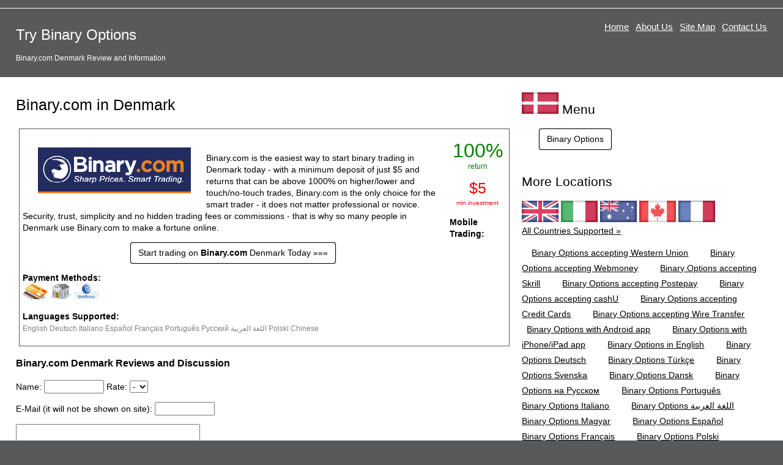

--- FILE ---
content_type: text/html; charset=UTF-8
request_url: http://denmark.trybinaryoptions.com/binary-options/binary-com.html
body_size: 10283
content:
<!doctype html>
<html lang="en">
<head>
  <meta charset="utf-8">
  <meta name="viewport" content="width=device-width,initial-scale=1">
  <meta name="description" content="Binary.com Denmark Review and Information">
  <meta name="keywords" content="Binary.com,Binary.com Denmark">
  <link href="favicon.ico" rel="shortcut icon">
  <link rel="stylesheet" href="http://www.trybinaryoptions.com/css/style.css">
  <title>Binary.com in Denmark - Try Binary Options</title>  
  <!--[if lt IE 9]><script src="http://html5shiv.googlecode.com/svn/trunk/html5.js"></script><![endif]-->
</head>

<body>
  <div class="container">

    <header class="header clearfix">
      <div class="logo"><h1><a href="http://www.trybinaryoptions.com">Try Binary Options</a></h1>
<p style='font-size:12px;'>Binary.com Denmark Review and Information</p>      </div>

      <nav class="menu_main">
        <ul>
          <li><a href="http://www.trybinaryoptions.com">Home</a></li>
          <li><a href="http://www.trybinaryoptions.com/#aboutus">About Us</a></li>
          <li><a href="http://www.trybinaryoptions.com/sitemap.php">Site Map</a></li>
          <li><a href="http://www.trybinaryoptions.com/contacts.php">Contact Us</a></li>
        </ul>
      </nav>
    </header>


    <div class="info">


      <article class="article clearfix">
        <div class="col_66">
          <h2 style="font-size:25px;">Binary.com in Denmark</h2>
	<p>
	
<table style="border:1px solid #58595b; margin:5px;width:100%;">
<tr>
<td valign="top" style="padding:5px;">
<a href="/go.php?visit=binary-com&in=denmark" style="text-decoration:none;"><img src="http://www.trybinaryoptions.com/uploads/binaryco.gif" border="0" style="margin:25px;float:left;"></a><br>

<p>
Binary.com is the easiest way to start binary trading in Denmark today - with a minimum deposit of just $5 and returns that can be above 1000% on higher/lower and touch/no-touch trades, Binary.com is the only choice for the smart trader - it does not matter professional or novice. Security, trust, simplicity and no hidden trading fees or commissions - that is why so many people in Denmark use Binary.com to make a fortune online. 
</p>
<p align="center">
<a class="button" href="/go.php?visit=binary-com&in=denmark">Start trading on <b>Binary.com</b> Denmark Today &raquo;&raquo;&raquo;</a>
</p>


<p>
<b>Payment Methods:</b><br>
<img src='http://www.trybinaryoptions.com/uploads/credit_card.png' border='0' alt="Credit Cards"> <img src='http://www.trybinaryoptions.com/uploads/bank.png' border='0' alt="Wire Transfer">    <img src='http://www.trybinaryoptions.com/uploads/webmoney.png' border='0' alt="Webmoney"> 
</p>
<p>
<b>Languages Supported:</b><font class="languages"><br>
English Deutsch Italiano Español Français Português Русский  اللغة العربية    Polski       Chinese
</font>
</p>



</td>
<td valign="top" style="padding:5px;">

<p align="center">
<font style="font-size:32px;margin:5px;color:green;line-height:32px;">100%</font><font style="font-size:12px;color:green;"><br>return</font>
</p>
<p align="center">
<font style="font-size:25px;margin:5px;color:red;line-height:25px;">$5</font><font style="font-size:10px;color:red;"><br>min.investment</font>
</p>

<p>
<b>Mobile Trading:</b><br>
 
</p>


</td>
</tr>
</table>

<h3>Binary.com Denmark Reviews and Discussion</h3>

<form action='/comment.php' method='post'>
<input type='hidden' name='action' value='newcomment'>
<input type='hidden' name='oid' value='18'>
<input type='hidden' name='cid' value='58'>
<p>
Name: <input type='text' name='name' size=10>
 Rate: 
<select name=rating>
<option value='0' style='width:95px;height:17px;background: url(/media/0.png) no-repeat right #ddd;' selected>-</option>
<option value='1' style='width:95px;height:17px;background: url(/media/1.png) no-repeat right #ddd;'>1</option>
<option value='2' style='width:95px;height:17px;background: url(/media/2.png) no-repeat right #ddd;'>2</option>
<option value='3' style='width:95px;height:17px;background: url(/media/3.png) no-repeat right #ddd;'>3</option>
<option value='4' style='width:95px;height:17px;background: url(/media/4.png) no-repeat right #ddd;'>4</option>
<option value='5' style='width:95px;height:17px;background: url(/media/5.png) no-repeat right #ddd;'>5</option>
</select>
</p>
<p>
E-Mail (it will not be shown on site): <input type='text' name='email' size=10> 
</p>
<p>
<textarea name='comment' rows=3 cols=35></textarea>
</p><p>
<input type='submit' value='Post Now' class="button"> <a class="button" href="/go.php?visit=binary-com&in=denmark" >Visit Binary.com &raquo;&raquo;&raquo;</a>
</p>
</form>



	</p>

	</div>
        <div class="col_33">
          <h2>
<a href="http://denmark.trybinaryoptions.com"><img src="/media/flags/Denmark.png" border="0" alt="Try Binary Options - Denmark"></a>
Menu</h2>
	<ul>
	<a class=button href="http://denmark.trybinaryoptions.com/binary-options/">Binary Options</a><br><br>	</ul>
	<h2>More Locations</h2>
	 <a href="http://united-kingdom.trybinaryoptions.com/"><img src="/media/flags/United_Kingdom.png" alt="United Kingdom" border="0"></a>  <a href="http://italy.trybinaryoptions.com/"><img src="/media/flags/Italy.png" alt="Italy" border="0"></a>  <a href="http://australia.trybinaryoptions.com/"><img src="/media/flags/Australia.png" alt="Australia" border="0"></a>  <a href="http://canada.trybinaryoptions.com/"><img src="/media/flags/Canada.png" alt="Canada" border="0"></a>  <a href="http://france.trybinaryoptions.com/"><img src="/media/flags/France.png" alt="France" border="0"></a> 	<br>
        <a href="http://www.trybinaryoptions.com/sitemap.php">All Countries Supported &raquo;</a>
	<br><p style='line-height:25px;'>
	 &nbsp; &nbsp;  <a href="http://denmark.trybinaryoptions.com/binary-options/p-wu">Binary Options accepting Western Union</a> &nbsp; &nbsp;   &nbsp; &nbsp;  <a href="http://denmark.trybinaryoptions.com/binary-options/p-wm">Binary Options accepting Webmoney</a> &nbsp; &nbsp;   &nbsp; &nbsp;  <a href="http://denmark.trybinaryoptions.com/binary-options/p-skrill">Binary Options accepting Skrill</a> &nbsp; &nbsp;   &nbsp; &nbsp;  <a href="http://denmark.trybinaryoptions.com/binary-options/p-poste">Binary Options accepting Postepay</a> &nbsp; &nbsp;   &nbsp; &nbsp;  <a href="http://denmark.trybinaryoptions.com/binary-options/p-cashu">Binary Options accepting cashU</a> &nbsp; &nbsp;   &nbsp; &nbsp;  <a href="http://denmark.trybinaryoptions.com/binary-options/p-cc">Binary Options accepting Credit Cards</a> &nbsp; &nbsp;   &nbsp; &nbsp;  <a href="http://denmark.trybinaryoptions.com/binary-options/p-wire">Binary Options accepting Wire Transfer</a> &nbsp; &nbsp;   &nbsp; &nbsp;  <a href="http://denmark.trybinaryoptions.com/binary-options/p-android">Binary Options with Android app</a> &nbsp; &nbsp;   &nbsp; &nbsp;  <a href="http://denmark.trybinaryoptions.com/binary-options/p-apple">Binary Options with iPhone/iPad app</a> &nbsp; &nbsp;   &nbsp; &nbsp;  <a href="http://denmark.trybinaryoptions.com/binary-options/p-english">Binary Options in English</a> &nbsp; &nbsp;   &nbsp; &nbsp;  <a href="http://denmark.trybinaryoptions.com/binary-options/p-german">Binary Options Deutsch</a> &nbsp; &nbsp;   &nbsp; &nbsp;  <a href="http://denmark.trybinaryoptions.com/binary-options/p-turkish">Binary Options Türkçe</a> &nbsp; &nbsp;   &nbsp; &nbsp;  <a href="http://denmark.trybinaryoptions.com/binary-options/p-swedish">Binary Options Svenska</a> &nbsp; &nbsp;   &nbsp; &nbsp;  <a href="http://denmark.trybinaryoptions.com/binary-options/p-danish">Binary Options Dansk</a> &nbsp; &nbsp;   &nbsp; &nbsp;  <a href="http://denmark.trybinaryoptions.com/binary-options/p-russian">Binary Options на Русском</a> &nbsp; &nbsp;   &nbsp; &nbsp;  <a href="http://denmark.trybinaryoptions.com/binary-options/p-portuguese">Binary Options Português</a> &nbsp; &nbsp;   &nbsp; &nbsp;  <a href="http://denmark.trybinaryoptions.com/binary-options/p-italian">Binary Options Italiano</a> &nbsp; &nbsp;   &nbsp; &nbsp;  <a href="http://denmark.trybinaryoptions.com/binary-options/p-arabic">Binary Options اللغة العربية</a> &nbsp; &nbsp;   &nbsp; &nbsp;  <a href="http://denmark.trybinaryoptions.com/binary-options/p-hungarian">Binary Options Magyar</a> &nbsp; &nbsp;   &nbsp; &nbsp;  <a href="http://denmark.trybinaryoptions.com/binary-options/p-spanish">Binary Options Español</a> &nbsp; &nbsp;   &nbsp; &nbsp;  <a href="http://denmark.trybinaryoptions.com/binary-options/p-french">Binary Options Français</a> &nbsp; &nbsp;   &nbsp; &nbsp;  <a href="http://denmark.trybinaryoptions.com/binary-options/p-polish">Binary Options Polski</a> &nbsp; &nbsp;   &nbsp; &nbsp;  <a href="http://denmark.trybinaryoptions.com/binary-options/p-czech">Binary Options Čeština</a> &nbsp; &nbsp;   &nbsp; &nbsp;  <a href="http://denmark.trybinaryoptions.com/binary-options/p-dutch">Binary Options Nederlands</a> &nbsp; &nbsp;   &nbsp; &nbsp;  <a href="http://denmark.trybinaryoptions.com/binary-options/p-japanese">Binary Options 日本語</a> &nbsp; &nbsp;   &nbsp; &nbsp;  <a href="http://denmark.trybinaryoptions.com/binary-options/p-norwegian">Binary Options Norsk</a> &nbsp; &nbsp;   &nbsp; &nbsp;  <a href="http://denmark.trybinaryoptions.com/binary-options/p-romanian">Binary Options Română</a> &nbsp; &nbsp;   &nbsp; &nbsp;  <a href="http://denmark.trybinaryoptions.com/binary-options/p-greek">Binary Options Ελληνικά</a> &nbsp; &nbsp;   &nbsp; &nbsp;  <a href="http://denmark.trybinaryoptions.com/binary-options/p-chinese">Binary Options Chinese</a> &nbsp; &nbsp;  	</p>
	</div>
      </article>



    </div>
    
    <footer class="footer clearfix">
      <div class="copyright">&copy; <a style="color:white;" href="http://www.trybinaryoptions.com">TRYBINARYOPTIONS.COM</a></div>

      <nav class="menu_bottom">
        <ul>
<li style="border: 1px solid white;">
<b>General Risk Warning:</b> The financial products offered by the company carry a high level of risk and can result in the loss of all your funds. You should never invest money that you cannot afford to lose.
</li>
<!--          <li>
cntr1
	  </li>
          <li>
cntr2
	  </li>
          <li>
cntr3
          </li>
//-->
        </ul>
      </nav>
    </footer>

  </div>
</body>
</html>


--- FILE ---
content_type: text/css
request_url: http://www.trybinaryoptions.com/css/skin.css
body_size: 4250
content:
/* Skin "Humble" by Renat Rafikov */
body {
  font-family:arial, sans-serif;
  color:#000;
  background:#58595b;
}

a { color:#000; }
a:hover { color:#444; }
a:visited { color:#666; }

ul li, ol li {
  padding:0 0 0.4em 0;
}


.container {
  max-width:1300px;
  margin:0 auto;
}

.header {
  margin:13px 0 11px 0;
  padding:1em 2% 0 2%;
  border-top:1px solid #fff;
}

.logo {
  float:left;
  display:inline-block;
  font-size:24px;
  color:#fff;
}

.logo h1 a {
  font-size:24px;
  color:#fff;
  line-height:24px;
  text-decoration:none;
}

.menu_main {
  width:50%;
  float:right;
  text-align:right;
  margin:0.3em 0 0 0;
  font-size:15px;
}

.menu_main li {
  display:inline-block;
  margin:0 0 0 7px;
}

.menu_main li a {
  color:#fff;
}
.menu_main li a:hover {
  color:#dad9d9;
}
.menu_main li a:visited {
  color:#b3b3b3;
}

.menu_main li.active,
.menu_main li.active a {
  color:#fff;
  text-decoration:none;
  cursor:default;
  position:relative;
}

.menu_main li.active:before {
  content:"";
  display:block;
  width: 0;
  height: 0;
  border-left: 5px solid transparent;
  border-right: 5px solid transparent;
  border-bottom: 5px solid #fff;
  position:absolute;
  left:50%;
  bottom:-12px;
  margin:0 0 0 -2px;
}


.hero {
  border:2px solid #fff;
  margin:0 1% 24px 1%;
  padding:10px 0 0 1%;
  color:#fff;
}
.hero a {
  color:#fff;
}
.hero a:hover {
  color:#eee;
}

.article {
  background:#fff;
  padding:7px 0 3em 2%;
}

.footer {
  padding:12px 2% 2em 2%;
  color:#aaaaaa;
}

.copyright {
  width:49%;
  float:left;
}

.menu_bottom {
  width:50%;
  float:right;
  text-align:right;
  margin:0;
  padding:0;
}
.menu_bottom li {
  display:inline-block;
  margin:0 0 0 7px;
}

.menu_bottom li a {
  color:#fff;
}
.menu_bottom li a:hover {
  color:#dad9d9;
}
.menu_bottom li a:visited {
  color:#b3b3b3;
}

.menu_bottom li.active,
.menu_bottom li.active a {
  color:#fff;
  text-decoration:none;
  cursor:default;
  position:relative;
}

.menu_bottom li.active:before {
  content:"";
  display:block;
  width: 0;
  height: 0;
  border-left: 5px solid transparent;
  border-right: 5px solid transparent;
  border-top: 5px solid #fff;
  position:absolute;
  left:50%;
  top:-12px;
  margin:0 0 0 -2px;
}

.hero h1 {
  font-size:22px;
  color:#fff;
}

.hero h1, .hero h2, .hero h3, .hero h4 {
  color:#fff;
}

h1, h2 {
  font-weight:normal;
  color:#010101;
}

h3, h4, h5, h6 {
  font-weight:bold;
  color:#010101;
}

h1 {
  font-size:22px;
}

.form label {
  display:inline-block;
  padding:0 0 4px 0;
}

a.button,
.button {
  border:1px solid #000;
  text-align:center; 
  text-decoration:none;
  -webkit-border-radius:4px;
  -moz-border-radius:4px;
  border-radius:4px;
  -webkit-box-shadow:#000 0px 0px 1px;
  -moz-box-shadow:#000 0px 0px 1px;
  box-shadow:#000 0px 0px 1px;
  background:#fff;
  color:#000;
  padding:7px 12px;
  font-family:verdana, sans-serif;
  display:inline-block;
}
a.button:hover,
.button:hover {
  border:2px solid #000;
  padding:6px 11px;
  color:#616161;  
}
a.button:active,
.button:active {
  color:#000;
  border:1px solid #000;
  padding:7px 12px;
  -webkit-box-shadow:#888 0px 3px 2px inset;
  -moz-box-shadow:#888 0px 3px 2px inset;
  box-shadow:#888 0px 3px 2px inset;
}

.table {
  width:100%;
}
.table th {
  padding:5px 7px;
  font-weight:normal;
  text-align:left;
  font-size:15px;
}
.table td {
  padding:5px 7px;
}
.table tr {
  border-bottom:1px solid #000;
}
.table tr:last-child {
  border:0;
}

.warning {
  border:1px solid #8e011e;
  color:#fff;
  padding:8px 14px;
  background:#c21c3f;
  -webkit-border-radius:4px;
  -moz-border-radius:4px;
  border-radius:4px;
}
.success {
  border:1px solid #1c8b31;
  color:#fff;
  background:#1c8b31;
  padding:8px 14px;
  -webkit-border-radius:4px;
  -moz-border-radius:4px;
  border-radius:4px;
}
.message {
  border:1px solid #ac9701;
  color:#fff;
  background:#e2cf48;
  padding:8px 14px;
  -webkit-border-radius:4px;
  -moz-border-radius:4px;
  border-radius:4px;
}


@media only screen and (max-width:480px) { /* Smartphone custom styles */
  .header {
    margin-top:3px;
  }
  .menu_main a {
    display:inline-block;
    padding:2px 7px 7px 7px!important;
  }
}

@media only screen and (max-width:768px) { /* Tablet custom styles */
}
